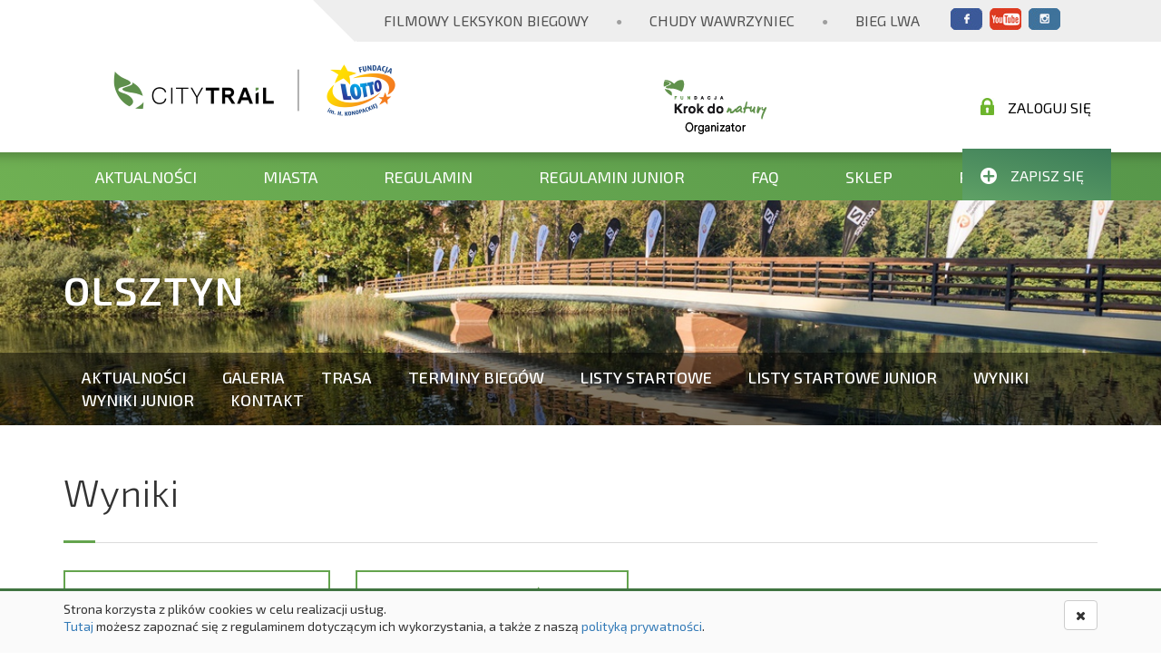

--- FILE ---
content_type: text/html; charset=UTF-8
request_url: https://citytrail.pl/zawody/wyniki/edycja/2016_2017/miasto/olsztyn/id/483/kw/K60
body_size: 3119
content:
<!DOCTYPE html>
<html lang="en">
<head>
    <!-- Google Tag Manager -->
    <script>(function(w,d,s,l,i){w[l]=w[l]||[];w[l].push({'gtm.start':
    new Date().getTime(),event:'gtm.js'});var f=d.getElementsByTagName(s)[0],
    j=d.createElement(s),dl=l!='dataLayer'?'&l='+l:'';j.async=true;j.src=
    'https://www.googletagmanager.com/gtm.js?id='+i+dl;f.parentNode.insertBefore(j,f);
    })(window,document,'script','dataLayer','GTM-WLRSLPPB');</script>
    <!-- End Google Tag Manager -->

    <link rel="stylesheet" href="https://maxcdn.bootstrapcdn.com/font-awesome/4.7.0/css/font-awesome.min.css">
    <link rel="stylesheet" href="https://citytrail.pl/resources/css/main.css?t=35">
    <link rel="stylesheet" href="https://citytrail.pl/resources/css/instagram.css">
    <meta charset="UTF-8">
    <meta name="viewport" content="width=device-width, initial-scale=1">
    <title>CITY TRAIL</title>
    <link rel="shortcut icon" href="https://citytrail.pl/resources/images/favicon.ico" type="image/x-icon" />
    <!-- <script src="https://kit.fontawesome.com/b60ac20518.js" crossorigin="anonymous"></script> -->

    
    <script type="text/javascript">
        _URL_MAIN = 'https://citytrail.pl/';
        _URL_IMAGES = 'https://citytrail.pl/resources/images/';
        _FB_APP_ID = '714918395249128';
    </script>

    <script type="text/javascript">
        (function(i,s,o,g,r,a,m){i['GoogleAnalyticsObject']=r;i[r]=i[r]||function(){
                (i[r].q=i[r].q||[]).push(arguments)},i[r].l=1*new Date();a=s.createElement(o),
            m=s.getElementsByTagName(o)[0];a.async=1;a.src=g;m.parentNode.insertBefore(a,m)
        })(window,document,'script','//www.google-analytics.com/analytics.js','ga');

        ga('create', 'UA-35681586-1', 'auto');
        ga('send', 'pageview');
    </script>
</head>
<body>
    <!-- Google Tag Manager (noscript) -->
    <noscript><iframe src="https://www.googletagmanager.com/ns.html?id=GTM-WLRSLPPB"
    height="0" width="0" style="display:none;visibility:hidden"></iframe></noscript>
    <!-- End Google Tag Manager (noscript) -->
    <header class="ct-header">
        <nav class="ct-header__links">
            <a href="https://citytrail.pl/leksykon_biegowy" class="ct-header__link">Filmowy Leksykon Biegowy</a>

            <span class="ct-header__dot">&#9679;</span>
            <a href="http://chudywawrzyniec.pl/" class="ct-header__link">Chudy Wawrzyniec</a>

            <span class="ct-header__dot">&#9679;</span>
            <a href="http://bieglwa.pl" class="ct-header__link">Bieg Lwa</a>
                <div class="ct-header__socials">
        <a target="_blank" href="https://www.facebook.com/CITYTRAILpl/" class="ct-header__social ct-header__social--fb"></a>
        <a target="_blank" href="https://www.youtube.com/user/CITYTRAILPL" class="ct-header__social ct-header__social--yt"></a>
        <a target="_blank" href="http://www.instagram.com/citytrail" class="ct-header__social ct-header__social--ig"></a>
    </div>
        </nav>

        <div class="container">
            <div class="ct-header__logos">
                <a class="ct-header__home" href="https://citytrail.pl/">
                    <figure class="ct-header__main-logo">
                        <img src="https://citytrail.pl/resources/images/logo_main_3.png" alt="City Trail">
                    </figure>
                </a>
                <figure class="ct-header__third-logo">
                    <img src="https://citytrail.pl/resources/images/logo_sponsor.png" alt="Fundacja Krok do Natury">
                </figure>
            </div>
        </div>
    </header>
    <div class="ct-menu">
        <div class="container ct-menu__mobile-bar visible-xs-block visible-sm-block">
            <i class="fa fa-bars ct-menu__hamburger js--menu-hamburger"></i>
            <i class="fa fa-ellipsis-v ct-menu__kebab js--menu-kebab"></i>
        </div>
        <nav class="ct-menu__container container js--menu-container">
            <a href="https://citytrail.pl/aktualnosci" class="ct-menu__item">Aktualności</a>
            <a href="https://citytrail.pl/#miasta" class="ct-menu__item">Miasta</a>
            <a href="https://citytrail.pl/strony/stat/id/8/regulamin-bieg-glowny" class="ct-menu__item">Regulamin</a>
            <a href="https://citytrail.pl/strony/stat/id/9/regulamin-biegi-dzieci" class="ct-menu__item">Regulamin Junior</a>
            <a href="https://citytrail.pl/strony/faq" class="ct-menu__item">FAQ</a>
            <a href="https://sklep.krokdonatury.pl/" class="ct-menu__item">Sklep</a>
            <a href="https://citytrail.pl/strony/stat/id/2543/city-trail-charytatywnie" class="ct-menu__item">Pomagamy</a>

            <div class="ct-menu__auth">
                <a href="https://citytrail.pl/moje_konto" class="ct-menu__login">
                    <i class="ct-menu__login-icon"></i>
                    Zaloguj się                </a>
                <a href="https://citytrail.pl/zapisy" class="ct-menu__register">
                    <i class="ct-menu__register-icon"></i>
                    Zapisz się
                </a>
            </div>
        </nav>
    </div>


<section class="ct-city-spot ct-spot ct-city-olsztyn js--city-spot">
    <div class="container">
        <h1 class="ct-city-spot__title">
            Olsztyn        </h1>
    </div>

    <div class="ct-city-spot__menu js--city-menu-container">
        <div class="container">
            <nav class="ct-city-spot__menu-items">
              <a href="https://citytrail.pl/aktualnosci/miasta/miasto/olsztyn" class="ct-city-spot__menu-item ">Aktualności</a><a href="https://citytrail.pl/galeria/miasta/miasto/olsztyn" class="ct-city-spot__menu-item ">Galeria</a><a href="https://citytrail.pl/strony/miasta/miasto/olsztyn/id/13/trasa" class="ct-city-spot__menu-item ">Trasa</a><a href="https://citytrail.pl/strony/miasta/miasto/olsztyn/id/66/terminy" class="ct-city-spot__menu-item ">Terminy biegów</a><a href="https://citytrail.pl/zawody/lista_startowa/miasto/olsztyn" class="ct-city-spot__menu-item ">Listy startowe</a><a href="https://citytrail.pl/zawody/lista_startowa_junior/miasto/olsztyn" class="ct-city-spot__menu-item ">Listy startowe Junior</a><a href="https://citytrail.pl/zawody/wyniki/miasto/olsztyn" class="ct-city-spot__menu-item ">Wyniki</a><a href="https://citytrail.pl/zawody/wyniki_junior/miasto/olsztyn" class="ct-city-spot__menu-item ">Wyniki Junior</a><a href="https://citytrail.pl/strony/miasta/miasto/olsztyn/id/24/kontakt" class="ct-city-spot__menu-item ">Kontakt</a>            </nav>
        </div>
    </div>
</section>
    <section class="ct-city-start-list">
        <div class="container">
            <h1 class="ct-city-start-list__header">
              Wyniki            </h1>
            <span class="ct-city-start-list__line"></span>
            <div class="ct-city-start-list__edition-links">
                <a href="https://citytrail.pl/zawody/klasyfikacja_bg/miasto/olsztyn/edycja/2016_2017" class="ct-city-start-list__edition-link">Klasyfikacja generalna</a>
                <a href="https://citytrail.pl/zawody/klasyfikacja_druzynowa/miasto/olsztyn/edycja/2016_2017" class="ct-city-start-list__edition-link">Klasyfikacja drużynowa</a>
            </div>

            <div class="row">
              
                    <a href="https://citytrail.pl/zawody/wyniki/edycja/2016_2017/miasto/olsztyn/id/479" class="col-sm-4 col-md-2 col-xs-6 ct-auth-runs__item ">
                        <div class="ct-auth-runs__item-content">
                            <h4 class="ct-auth-runs__item-title">Bieg 1</h4>
                            <div class="ct-auth-runs__item-date">01.10.2016</div>
                            <div class="ct-auth-runs__item-time">11:00</div>
                            <div class="ct-auth-runs__item-time-desc">godzina</div>
                        </div>
                    </a>
                    <a href="https://citytrail.pl/zawody/wyniki/edycja/2016_2017/miasto/olsztyn/id/480" class="col-sm-4 col-md-2 col-xs-6 ct-auth-runs__item ">
                        <div class="ct-auth-runs__item-content">
                            <h4 class="ct-auth-runs__item-title">Bieg 2</h4>
                            <div class="ct-auth-runs__item-date">29.10.2016</div>
                            <div class="ct-auth-runs__item-time">11:00</div>
                            <div class="ct-auth-runs__item-time-desc">godzina</div>
                        </div>
                    </a>
                    <a href="https://citytrail.pl/zawody/wyniki/edycja/2016_2017/miasto/olsztyn/id/481" class="col-sm-4 col-md-2 col-xs-6 ct-auth-runs__item ">
                        <div class="ct-auth-runs__item-content">
                            <h4 class="ct-auth-runs__item-title">Bieg 3</h4>
                            <div class="ct-auth-runs__item-date">26.11.2016</div>
                            <div class="ct-auth-runs__item-time">11:00</div>
                            <div class="ct-auth-runs__item-time-desc">godzina</div>
                        </div>
                    </a>
                    <a href="https://citytrail.pl/zawody/wyniki/edycja/2016_2017/miasto/olsztyn/id/482" class="col-sm-4 col-md-2 col-xs-6 ct-auth-runs__item ">
                        <div class="ct-auth-runs__item-content">
                            <h4 class="ct-auth-runs__item-title">Bieg 4</h4>
                            <div class="ct-auth-runs__item-date">14.01.2017</div>
                            <div class="ct-auth-runs__item-time">11:00</div>
                            <div class="ct-auth-runs__item-time-desc">godzina</div>
                        </div>
                    </a>
                    <a href="https://citytrail.pl/zawody/wyniki/edycja/2016_2017/miasto/olsztyn/id/483" class="col-sm-4 col-md-2 col-xs-6 ct-auth-runs__item ct-auth-runs__item--selected">
                        <div class="ct-auth-runs__item-content">
                            <h4 class="ct-auth-runs__item-title">Bieg 5</h4>
                            <div class="ct-auth-runs__item-date">18.02.2017</div>
                            <div class="ct-auth-runs__item-time">11:00</div>
                            <div class="ct-auth-runs__item-time-desc">godzina</div>
                        </div>
                    </a>
                    <a href="https://citytrail.pl/zawody/wyniki/edycja/2016_2017/miasto/olsztyn/id/484" class="col-sm-4 col-md-2 col-xs-6 ct-auth-runs__item ">
                        <div class="ct-auth-runs__item-content">
                            <h4 class="ct-auth-runs__item-title">Bieg 6</h4>
                            <div class="ct-auth-runs__item-date">25.03.2017</div>
                            <div class="ct-auth-runs__item-time">11:00</div>
                            <div class="ct-auth-runs__item-time-desc">godzina</div>
                        </div>
                    </a>            </div>

            <h2 class="ct-city-start-list__sub-header">
              Bieg 5            </h2>
            <div class="ct-city-start-list-details">
                              <span class="ct-city-start-list-details__date"><strong>18.02.2017</strong></span>
                <span class="ct-city-start-list-details__distance">Dystans: <strong>5 km</strong></span>
                <span class="ct-city-start-list-details__type">Rodzaj: <strong>Bieg główny</strong></span>
            </div>
            <div class="ct-city-start-list-categories">
                <span class="ct-city-start-list-categories__header"><strong>Kategorie główne:</strong></span>
                <div class="ct-city-start-list-categories__buttons">
                  
                    <a class="ct-city-start-list-categories__button" href="https://citytrail.pl/zawody/wyniki/edycja/2016_2017/miasto/olsztyn/id/483">
                        Open
                    </a>
                    <a class="ct-city-start-list-categories__button" href="https://citytrail.pl/zawody/wyniki/edycja/2016_2017/miasto/olsztyn/id/483/kg/W">
                        Kobiety
                    </a>
                    <a class="ct-city-start-list-categories__button" href="https://citytrail.pl/zawody/wyniki/edycja/2016_2017/miasto/olsztyn/id/483/kg/M">
                        Mężczyźni
                    </a>                </div>
            </div>

            <div class="ct-city-start-list-categories">
                <span class="ct-city-start-list-categories__header"><strong>Kategorie wiekowe:</strong></span>
                <div class="ct-city-start-list-categories__buttons">
                  
                    <a class="ct-city-start-list-categories__button" href="https://citytrail.pl/zawody/wyniki/edycja/2016_2017/miasto/olsztyn/id/483/kw/K16">
                        K16
                    </a>
                    <a class="ct-city-start-list-categories__button" href="https://citytrail.pl/zawody/wyniki/edycja/2016_2017/miasto/olsztyn/id/483/kw/K20">
                        K20
                    </a>
                    <a class="ct-city-start-list-categories__button" href="https://citytrail.pl/zawody/wyniki/edycja/2016_2017/miasto/olsztyn/id/483/kw/K30">
                        K30
                    </a>
                    <a class="ct-city-start-list-categories__button" href="https://citytrail.pl/zawody/wyniki/edycja/2016_2017/miasto/olsztyn/id/483/kw/K40">
                        K40
                    </a>
                    <a class="ct-city-start-list-categories__button" href="https://citytrail.pl/zawody/wyniki/edycja/2016_2017/miasto/olsztyn/id/483/kw/K50">
                        K50
                    </a>
                    <a class="ct-city-start-list-categories__button ct-city-start-list-categories__button--active" href="https://citytrail.pl/zawody/wyniki/edycja/2016_2017/miasto/olsztyn/id/483/kw/K60">
                        K60
                    </a>
                    <a class="ct-city-start-list-categories__button" href="https://citytrail.pl/zawody/wyniki/edycja/2016_2017/miasto/olsztyn/id/483/kw/M16">
                        M16
                    </a>
                    <a class="ct-city-start-list-categories__button" href="https://citytrail.pl/zawody/wyniki/edycja/2016_2017/miasto/olsztyn/id/483/kw/M20">
                        M20
                    </a>
                    <a class="ct-city-start-list-categories__button" href="https://citytrail.pl/zawody/wyniki/edycja/2016_2017/miasto/olsztyn/id/483/kw/M30">
                        M30
                    </a>
                    <a class="ct-city-start-list-categories__button" href="https://citytrail.pl/zawody/wyniki/edycja/2016_2017/miasto/olsztyn/id/483/kw/M40">
                        M40
                    </a>
                    <a class="ct-city-start-list-categories__button" href="https://citytrail.pl/zawody/wyniki/edycja/2016_2017/miasto/olsztyn/id/483/kw/M50">
                        M50
                    </a>
                    <a class="ct-city-start-list-categories__button" href="https://citytrail.pl/zawody/wyniki/edycja/2016_2017/miasto/olsztyn/id/483/kw/M60">
                        M60
                    </a>                </div>
            </div>

            
          
            <span class="ct-city-start-list__line"></span>

          

        </div>
    </section>
<div class="container ct-partners">
    <div class="row">
            <div class="col-lg-6">
            <div class="row">
                <div class="col-sm-12">
                    <h1 class="ct-social__header">
                        Partnerzy Techniczni                    </h1>

                    <span class="ct-partners__line"></span>
                </div>
                <div class="col-sm-12">
                    <div class="ct-partners__list">
                        
  	  	            <a href="https://sklepbiegacza.pl/" class="ct-partners__list-item">
  	  	  	            <img class="ct-partners__image" src="https://citytrail.pl/uploads/photos/x80_4/pr_dv9Ga4iOGC.png" alt="SklepBiegacza" title="SklepBiegacza" />
    			    </a>
  	  	            <a href="https://silvapolska.pl/" class="ct-partners__list-item">
  	  	  	            <img class="ct-partners__image" src="https://citytrail.pl/uploads/photos/x80_4/pr_aHwXcRYaQJ.png" alt="SILVA" title="SILVA" />
    			    </a>
  	  	            <a href="https://zmianyzmiany.pl/" class="ct-partners__list-item">
  	  	  	            <img class="ct-partners__image" src="https://citytrail.pl/uploads/photos/x80_4/pr_xnDOmBZXuP.png" alt="Zmiany Zmiany" title="Zmiany Zmiany" />
    			    </a>                    </div>
                </div>
            </div>
        </div>
                <div class="col-lg-6">
            <div class="row">
                <div class="col-sm-12">
                    <h1 class="ct-social__header">
                        Partnerzy akcji &quot;Pomagamy&quot;                    </h1>

                    <span class="ct-partners__line"></span>
                </div>
                <div class="col-sm-12">
                    <div class="ct-partners__list">
                        
  	  	            <a href="https://www.siepomaga.pl/" class="ct-partners__list-item">
  	  	  	            <img class="ct-partners__image" src="https://citytrail.pl/uploads/photos/x80_4/pr_4qqkgLtwyE.png" alt="Siepomaga" title="Siepomaga" />
    			    </a>
  	  	            <a href="https://lasnazawsze.org.pl/" class="ct-partners__list-item">
  	  	  	            <img class="ct-partners__image" src="https://citytrail.pl/uploads/photos/x80_4/pr_LZ9pO3thwz.png" alt="Las na Zawsze" title="Las na Zawsze" />
    			    </a>                    </div>
                </div>
            </div>
        </div>
        </div>


    
    
    
</div>

<footer class="ct-footer">
    <div class="container">
        <nav class="row">
            <div class="col-xs-12 col-md-3">
                <div class="ct-footer__logo-wrapper">
                    <img src="https://citytrail.pl/resources/images/logo_transparent_3.png" alt="City Trail" class="ct-footer__logo">
                </div>
            </div>
            <div class="col-xs-6 col-sm-6 col-md-2">
                <ul class="ct-footer__list">
                    <li class="ct-footer__list-item">
                        <a href="https://citytrail.pl/strony/stat/id/5/historia" class="ct-footer__link">
                            O biegu
                        </a>
                    </li>
                    <li class="ct-footer__list-item">
                        <a href="https://citytrail.pl/strony/regulamin_serwisu" class="ct-footer__link">
                            Regulamin serwisu
                        </a>
                    </li>
                    <li class="ct-footer__list-item">
                        <a href="https://citytrail.pl/strony/polityka_prywatnosci" class="ct-footer__link">
                            Poliyka prywatności
                        </a>
                    </li>
                </ul>
            </div>
            <div class="col-xs-6 col-sm-6 col-md-2">
                <ul class="ct-footer__list">
                    <li class="ct-footer__list-item">
                        <a href="https://citytrail.pl/strony/wolontariat" class="ct-footer__link">
                            Wolontariat
                        </a>
                    </li>
                    <li class="ct-footer__list-item">
                        <a href="https://citytrail.pl/strony/faq" class="ct-footer__link">
                            FAQ
                        </a>
                    </li>
                    <li class="ct-footer__list-item">
                        <a href="https://citytrail.pl/moje_konto" class="ct-footer__link">
                            Moje konto
                        </a>
                    </li>
                </ul>
            </div>
            <div class="col-xs-6 col-sm-6 col-md-2">
                <ul class="ct-footer__list">
                    <li class="ct-footer__list-item">
                        <a href="https://citytrail.pl/strony/zabezpieczenie_medyczne" class="ct-footer__link">Zabezpieczenie medyczne</a>
                    </li>
                    <li class="ct-footer__list-item">
                        <a href="https://citytrail.pl/strony/kontakt" class="ct-footer__link">Kontakt</a>
                    </li>
                </ul>
            </div>
              <div class="col-xs-6 col-sm-6 col-md-3">
        <p class="ct-footer__list-item">
            SOCIAL MEDIA
        </p>
        <div class="ct-footer__social-icons">
            <a target="_blank" href="https://www.facebook.com/CITYTRAILpl/" class="ct-footer__social-icon ct-footer__social-icon--fb"></a>
            <a target="_blank" href="https://www.youtube.com/user/CITYTRAILPL" class="ct-footer__social-icon ct-footer__social-icon--yt"></a>
        </div>
    </div>

        </nav>
    </div>
    <hr class="ct-footer__line" />
    <div class="container">
        <div class="row">
            <div class="col-xs-12">
                <div class="ct-footer__copyright">
                    © Copyright by CITY TRAIL
                </div>
            </div>
        </div>
    </div>
</footer>

<div id="cookie-alert">
    <div class="container">
        <div class="row">
            <div class="col-sm-10">
                <p class="message">
                    Strona korzysta z plików cookies w celu realizacji usług.<br />
                    <a href="https://citytrail.pl/strony/regulamin_serwisu">Tutaj</a> możesz zapoznać się z regulaminem dotyczącym ich wykorzystania, a także z naszą <a href="https://citytrail.pl/strony/polityka_prywatnosci">polityką prywatności</a>.
                </p>
            </div>
            <div class="col-sm-2">
                <button onclick="closeCookieAlert();" class="btn btn-default pull-right">
                    <i class="fa fa-times" aria-hidden="true"></i>
                </button>
            </div>
        </div>
    </div>
</div>

<script src="https://citytrail.pl/resources/js/scripts.js?t=8"></script>
</body>
</html>
